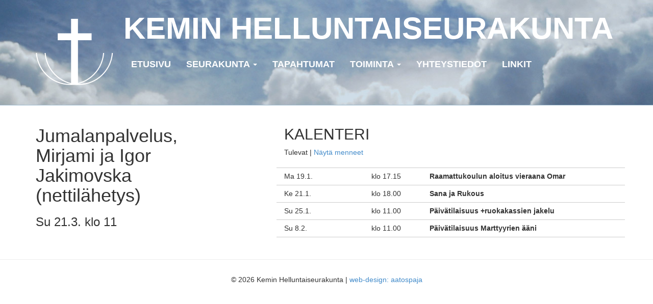

--- FILE ---
content_type: text/html; charset=UTF-8
request_url: https://www.keminhelluntaiseurakunta.fi/kalenteri/jumalanpalvelus-9/
body_size: 4782
content:
<!DOCTYPE html>
<html class="no-js" lang="fi">
<head>
  <meta charset="utf-8">
  <meta http-equiv="X-UA-Compatible" content="IE=edge">
  <title>Jumalanpalvelus, Mirjami ja Igor Jakimovska (nettilähetys) - Kemin Helluntaiseurakunta</title>
  <meta name="viewport" content="width=device-width, initial-scale=1">
  <link href='http://fonts.googleapis.com/css?family=Lato:400,700' rel='stylesheet' type='text/css'>
  
  <meta name='robots' content='index, follow, max-image-preview:large, max-snippet:-1, max-video-preview:-1' />

	<!-- This site is optimized with the Yoast SEO plugin v19.7.1 - https://yoast.com/wordpress/plugins/seo/ -->
	<link rel="canonical" href="https://www.keminhelluntaiseurakunta.fi/kalenteri/jumalanpalvelus-9/" />
	<meta property="og:locale" content="fi_FI" />
	<meta property="og:type" content="article" />
	<meta property="og:title" content="Jumalanpalvelus, Mirjami ja Igor Jakimovska (nettilähetys) - Kemin Helluntaiseurakunta" />
	<meta property="og:url" content="https://www.keminhelluntaiseurakunta.fi/kalenteri/jumalanpalvelus-9/" />
	<meta property="og:site_name" content="Kemin Helluntaiseurakunta" />
	<meta property="article:modified_time" content="2021-03-12T17:43:10+00:00" />
	<meta property="og:image" content="https://www.keminhelluntaiseurakunta.fi/userassets/uploads/logo_tumma.png" />
	<meta property="og:image:width" content="342" />
	<meta property="og:image:height" content="298" />
	<meta property="og:image:type" content="image/png" />
	<script type="application/ld+json" class="yoast-schema-graph">{"@context":"https://schema.org","@graph":[{"@type":"WebPage","@id":"https://www.keminhelluntaiseurakunta.fi/kalenteri/jumalanpalvelus-9/","url":"https://www.keminhelluntaiseurakunta.fi/kalenteri/jumalanpalvelus-9/","name":"Jumalanpalvelus, Mirjami ja Igor Jakimovska (nettilähetys) - Kemin Helluntaiseurakunta","isPartOf":{"@id":"https://www.keminhelluntaiseurakunta.fi/#website"},"datePublished":"2021-02-22T18:19:20+00:00","dateModified":"2021-03-12T17:43:10+00:00","breadcrumb":{"@id":"https://www.keminhelluntaiseurakunta.fi/kalenteri/jumalanpalvelus-9/#breadcrumb"},"inLanguage":"fi","potentialAction":[{"@type":"ReadAction","target":["https://www.keminhelluntaiseurakunta.fi/kalenteri/jumalanpalvelus-9/"]}]},{"@type":"BreadcrumbList","@id":"https://www.keminhelluntaiseurakunta.fi/kalenteri/jumalanpalvelus-9/#breadcrumb","itemListElement":[{"@type":"ListItem","position":1,"name":"Etusivu","item":"https://www.keminhelluntaiseurakunta.fi/"},{"@type":"ListItem","position":2,"name":"Tapahtumat","item":"https://www.keminhelluntaiseurakunta.fi/kalenteri/"},{"@type":"ListItem","position":3,"name":"Jumalanpalvelus, Mirjami ja Igor Jakimovska (nettilähetys)"}]},{"@type":"WebSite","@id":"https://www.keminhelluntaiseurakunta.fi/#website","url":"https://www.keminhelluntaiseurakunta.fi/","name":"Kemin Helluntaiseurakunta","description":"Kemin Helluntaiseurakunnan nettinurkkaus ja tiedotuskanava.","potentialAction":[{"@type":"SearchAction","target":{"@type":"EntryPoint","urlTemplate":"https://www.keminhelluntaiseurakunta.fi/?s={search_term_string}"},"query-input":"required name=search_term_string"}],"inLanguage":"fi"}]}</script>
	<!-- / Yoast SEO plugin. -->


<link rel='dns-prefetch' href='//apis.google.com' />
<link rel='dns-prefetch' href='//ajax.googleapis.com' />
<link rel='dns-prefetch' href='//s.w.org' />
<script type="text/javascript">
window._wpemojiSettings = {"baseUrl":"https:\/\/s.w.org\/images\/core\/emoji\/13.1.0\/72x72\/","ext":".png","svgUrl":"https:\/\/s.w.org\/images\/core\/emoji\/13.1.0\/svg\/","svgExt":".svg","source":{"concatemoji":"\/wp-includes\/js\/wp-emoji-release.min.js?ver=5.9.12"}};
/*! This file is auto-generated */
!function(e,a,t){var n,r,o,i=a.createElement("canvas"),p=i.getContext&&i.getContext("2d");function s(e,t){var a=String.fromCharCode;p.clearRect(0,0,i.width,i.height),p.fillText(a.apply(this,e),0,0);e=i.toDataURL();return p.clearRect(0,0,i.width,i.height),p.fillText(a.apply(this,t),0,0),e===i.toDataURL()}function c(e){var t=a.createElement("script");t.src=e,t.defer=t.type="text/javascript",a.getElementsByTagName("head")[0].appendChild(t)}for(o=Array("flag","emoji"),t.supports={everything:!0,everythingExceptFlag:!0},r=0;r<o.length;r++)t.supports[o[r]]=function(e){if(!p||!p.fillText)return!1;switch(p.textBaseline="top",p.font="600 32px Arial",e){case"flag":return s([127987,65039,8205,9895,65039],[127987,65039,8203,9895,65039])?!1:!s([55356,56826,55356,56819],[55356,56826,8203,55356,56819])&&!s([55356,57332,56128,56423,56128,56418,56128,56421,56128,56430,56128,56423,56128,56447],[55356,57332,8203,56128,56423,8203,56128,56418,8203,56128,56421,8203,56128,56430,8203,56128,56423,8203,56128,56447]);case"emoji":return!s([10084,65039,8205,55357,56613],[10084,65039,8203,55357,56613])}return!1}(o[r]),t.supports.everything=t.supports.everything&&t.supports[o[r]],"flag"!==o[r]&&(t.supports.everythingExceptFlag=t.supports.everythingExceptFlag&&t.supports[o[r]]);t.supports.everythingExceptFlag=t.supports.everythingExceptFlag&&!t.supports.flag,t.DOMReady=!1,t.readyCallback=function(){t.DOMReady=!0},t.supports.everything||(n=function(){t.readyCallback()},a.addEventListener?(a.addEventListener("DOMContentLoaded",n,!1),e.addEventListener("load",n,!1)):(e.attachEvent("onload",n),a.attachEvent("onreadystatechange",function(){"complete"===a.readyState&&t.readyCallback()})),(n=t.source||{}).concatemoji?c(n.concatemoji):n.wpemoji&&n.twemoji&&(c(n.twemoji),c(n.wpemoji)))}(window,document,window._wpemojiSettings);
</script>
<style type="text/css">
img.wp-smiley,
img.emoji {
	display: inline !important;
	border: none !important;
	box-shadow: none !important;
	height: 1em !important;
	width: 1em !important;
	margin: 0 0.07em !important;
	vertical-align: -0.1em !important;
	background: none !important;
	padding: 0 !important;
}
</style>
	<link rel="stylesheet" href="/plugins/contact-form-7/includes/css/styles.css?ver=5.5.6">
<link rel="stylesheet" href="/plugins/get-youtube-subs/css/style.css?ver=5.9.12">
<link rel="stylesheet" href="/plugins/video-popup/css/vp-close-icon/close-button-icon.css?ver=1768854827">
<link rel="stylesheet" href="/plugins/video-popup/css/YouTubePopUp.css?ver=1768854827">
<link rel="stylesheet" href="/plugins/youtube-embed-plus/styles/ytprefs.min.css?ver=14.2.1.2">
<style id='__EPYT__style-inline-css' type='text/css'>

                .epyt-gallery-thumb {
                        width: 33.333%;
                }
                
</style>
<link rel="stylesheet" href="/assets/css/main.min.css?ver=e6d915989d5d0adaf4ee0aae1e839e91">
<script type='text/javascript' src='/plugins/get-youtube-subs/js/main.js?ver=5.9.12' id='yts-main-script-js'></script>
<script type='text/javascript' src='https://apis.google.com/js/platform.js?ver=5.9.12' id='google-js'></script>
<script type='text/javascript' src='//ajax.googleapis.com/ajax/libs/jquery/1.11.0/jquery.min.js' id='jquery-js'></script>
<script>window.jQuery || document.write('<script src="https://www.keminhelluntaiseurakunta.fi/assets/js/vendor/jquery-1.11.0.min.js"><\/script>')</script>
<script type='text/javascript' src='/plugins/video-popup/js/YouTubePopUp.jquery.js?ver=1768854827' id='oba_youtubepopup_plugin-js'></script>
<script type='text/javascript' src='/plugins/video-popup/js/YouTubePopUp.js?ver=1768854827' id='oba_youtubepopup_activate-js'></script>
<script type='text/javascript' id='__ytprefs__-js-extra'>
/* <![CDATA[ */
var _EPYT_ = {"ajaxurl":"https:\/\/www.keminhelluntaiseurakunta.fi\/wp-admin\/admin-ajax.php","security":"0956dda8b6","gallery_scrolloffset":"20","eppathtoscripts":"https:\/\/www.keminhelluntaiseurakunta.fi\/plugins\/youtube-embed-plus\/scripts\/","eppath":"https:\/\/www.keminhelluntaiseurakunta.fi\/plugins\/youtube-embed-plus\/","epresponsiveselector":"[\"iframe.__youtube_prefs_widget__\"]","epdovol":"1","version":"14.2.1.2","evselector":"iframe.__youtube_prefs__[src], iframe[src*=\"youtube.com\/embed\/\"], iframe[src*=\"youtube-nocookie.com\/embed\/\"]","ajax_compat":"","maxres_facade":"eager","ytapi_load":"light","pause_others":"","stopMobileBuffer":"1","facade_mode":"","not_live_on_channel":"","vi_active":"","vi_js_posttypes":[]};
/* ]]> */
</script>
<script type='text/javascript' src='/plugins/youtube-embed-plus/scripts/ytprefs.min.js?ver=14.2.1.2' id='__ytprefs__-js'></script>
<script type='text/javascript' src='/assets/js/vendor/modernizr-2.7.0.min.js' id='modernizr-js'></script>
<link rel="https://api.w.org/" href="https://www.keminhelluntaiseurakunta.fi/wp-json/" /><link rel="alternate" type="application/json+oembed" href="https://www.keminhelluntaiseurakunta.fi/wp-json/oembed/1.0/embed?url=https%3A%2F%2Fwww.keminhelluntaiseurakunta.fi%2Fkalenteri%2Fjumalanpalvelus-9%2F" />
<link rel="alternate" type="text/xml+oembed" href="https://www.keminhelluntaiseurakunta.fi/wp-json/oembed/1.0/embed?url=https%3A%2F%2Fwww.keminhelluntaiseurakunta.fi%2Fkalenteri%2Fjumalanpalvelus-9%2F&#038;format=xml" />
		<script type='text/javascript'>
			var video_popup_unprm_general_settings = {
    			'unprm_r_border': ''
			};
		</script>
	
  <link rel="alternate" type="application/rss+xml" title="Kemin Helluntaiseurakunta Feed" href="https://www.keminhelluntaiseurakunta.fi/feed/">
</head>
<body class="kalenteri-template-default single single-kalenteri postid-2288 jumalanpalvelus-9">

  <!--[if lt IE 8]>
    <div class="alert alert-warning">
      Käytät vanhentunutta selainta.  Ole hyvä ja <a href="http://browsehappy.com/">päivitä selaimesi</a> parantaaksesi käyttökokemustasi.    </div>
  <![endif]-->

  <header class="banner navbar navbar-default navbar-static-top" role="banner">
  <div class="container">
    
    <a href="https://www.keminhelluntaiseurakunta.fi"><img class="logo" src="/assets/img/logo.png" alt="" title="" /></a>
    <h1 class="header-line"><a href="https://www.keminhelluntaiseurakunta.fi/">KEMIN HELLUNTAI&shy;SEURAKUNTA</a></h1>
    
    <div class="navbar-header">
      <button type="button" class="navbar-toggle" data-toggle="collapse" data-target=".navbar-collapse">
        <span class="sr-only">Toggle navigation</span>
        <span class="icon-bar"></span>
        <span class="icon-bar"></span>
        <span class="icon-bar"></span>
      </button>
    </div>

    <nav class="collapse navbar-collapse" role="navigation">
      <ul id="menu-menu-1" class="nav navbar-nav"><li class="menu-etusivu"><a href="https://www.keminhelluntaiseurakunta.fi/">Etusivu</a></li>
<li class="dropdown menu-seurakunta"><a href="https://www.keminhelluntaiseurakunta.fi/seurakunta/">Seurakunta <b class="caret"></b></a>
<ul class="dropdown-menu">
	<li class="menu-oppi"><a href="https://www.keminhelluntaiseurakunta.fi/seurakunta/oppi/">Oppi</a></li>
	<li class="menu-historia"><a href="https://www.keminhelluntaiseurakunta.fi/seurakunta/historia/">Historia</a></li>
	<li class="menu-seurakuntalaisille"><a href="https://www.keminhelluntaiseurakunta.fi/?page_id=178">Seurakuntalaisille</a></li>
</ul>
</li>
<li class="menu-tapahtumat"><a href="https://www.keminhelluntaiseurakunta.fi/tapahtumat/">Tapahtumat</a></li>
<li class="dropdown menu-toiminta"><a href="https://www.keminhelluntaiseurakunta.fi/toiminta/">Toiminta <b class="caret"></b></a>
<ul class="dropdown-menu">
	<li class="menu-diakonia"><a href="https://www.keminhelluntaiseurakunta.fi/toiminta/diakonia/">Diakonia</a></li>
	<li class="menu-evankeliointi"><a href="https://www.keminhelluntaiseurakunta.fi/toiminta/evankeliointi/">Evankeliointi</a></li>
	<li class="menu-lapsi-ja-varhaisnuorisotyo"><a href="https://www.keminhelluntaiseurakunta.fi/toiminta/lapsi-ja-varhaisnuorisotyo/">Lapsi- ja varhaisnuorisotyö</a></li>
	<li class="menu-rukouspalvelu"><a href="https://www.keminhelluntaiseurakunta.fi/toiminta/rukouspalvelu/">Rukouspalvelu</a></li>
	<li class="menu-nuoret"><a href="https://www.keminhelluntaiseurakunta.fi/toiminta/nuoret/">Nuoret</a></li>
	<li class="menu-lahetystyo"><a href="https://www.keminhelluntaiseurakunta.fi/toiminta/lahetystyo/">Lähetystyö</a></li>
</ul>
</li>
<li class="menu-yhteystiedot"><a href="https://www.keminhelluntaiseurakunta.fi/yhteystiedot/">Yhteystiedot</a></li>
<li class="menu-linkit"><a href="https://www.keminhelluntaiseurakunta.fi/linkit/">Linkit</a></li>
</ul>    </nav>
  </div>
</header>
  <div class="wrap container" role="document">
    <div class="content row">
      <main class="main col-sm-12" role="main">
        <div class="row">
<div class="col-md-4">
    
    <article class="post-2288 kalenteri type-kalenteri status-publish hentry">
      <header>
        <h1 class="entry-title">Jumalanpalvelus, Mirjami ja Igor Jakimovska (nettilähetys)</h1>
        <h3>Su 21.3. klo 11</h3>      </header>
      <div class="entry-content">
              </div>
      
    </article>

  </div>

  <div class="col-md-7 col-md-offset-1 kalenteri">

    <h2>KALENTERI</h2>
    
    <p class="headlink">
    Tulevat | <a href="/tapahtumat/?menneet=show">Näytä menneet</a>    </p>
   
    <div class="row"><div class="col-md-3"><p>Ma 19.1.</p></div><div class="col-md-2"><p>klo 17.15</p></div><div class="col-md-7 kurssidata"><div class="panel"><p><strong>Raamattukoulun aloitus vieraana Omar</strong></p></div></div></div>
      <div class="row"><div class="col-md-3"><p>Ke 21.1.</p></div><div class="col-md-2"><p>klo 18.00</p></div><div class="col-md-7 kurssidata"><div class="panel"><p><strong>Sana ja Rukous</strong></p></div></div></div>
      <div class="row"><div class="col-md-3"><p>Su 25.1.</p></div><div class="col-md-2"><p>klo 11.00</p></div><div class="col-md-7 kurssidata"><div class="panel"><p><strong>Päivätilaisuus +ruokakassien jakelu</strong></p></div></div></div>
      <div class="row"><div class="col-md-3"><p>Su 8.2.</p></div><div class="col-md-2"><p>klo 11.00</p></div><div class="col-md-7 kurssidata"><div class="panel"><p><strong>Päivätilaisuus Marttyyrien ääni</strong></p></div></div></div>
      
  </div>
  
</div>
      </main><!-- /.main -->
          </div><!-- /.content -->
  </div><!-- /.wrap -->

  <footer class="content-info" role="contentinfo">
  <div class="container">
        <p>&copy; 2026 Kemin Helluntaiseurakunta | <a href="http://www.aatospaja.fi/" target="_blank">web-design: aatospaja</a></p>
  </div>
</footer>

<script type='text/javascript' src='/wp-includes/js/dist/vendor/regenerator-runtime.min.js?ver=0.13.9' id='regenerator-runtime-js'></script>
<script type='text/javascript' src='/wp-includes/js/dist/vendor/wp-polyfill.min.js?ver=3.15.0' id='wp-polyfill-js'></script>
<script type='text/javascript' id='contact-form-7-js-extra'>
/* <![CDATA[ */
var wpcf7 = {"api":{"root":"https:\/\/www.keminhelluntaiseurakunta.fi\/wp-json\/","namespace":"contact-form-7\/v1"}};
/* ]]> */
</script>
<script type='text/javascript' src='/plugins/contact-form-7/includes/js/index.js?ver=5.5.6' id='contact-form-7-js'></script>
<script type='text/javascript' src='/assets/js/scripts.min.js?ver=4fc919cae1e9c449a709bb99732f5d02' id='roots_scripts-js'></script>
<script type='text/javascript' src='/plugins/youtube-embed-plus/scripts/fitvids.min.js?ver=14.2.1.2' id='__ytprefsfitvids__-js'></script>
<script>
  (function(b,o,i,l,e,r){b.GoogleAnalyticsObject=l;b[l]||(b[l]=
  function(){(b[l].q=b[l].q||[]).push(arguments)});b[l].l=+new Date;
  e=o.createElement(i);r=o.getElementsByTagName(i)[0];
  e.src='//www.google-analytics.com/analytics.js';
  r.parentNode.insertBefore(e,r)}(window,document,'script','ga'));
  ga('create','UA-55480911-1');ga('send','pageview');
</script>


</body>
</html>
